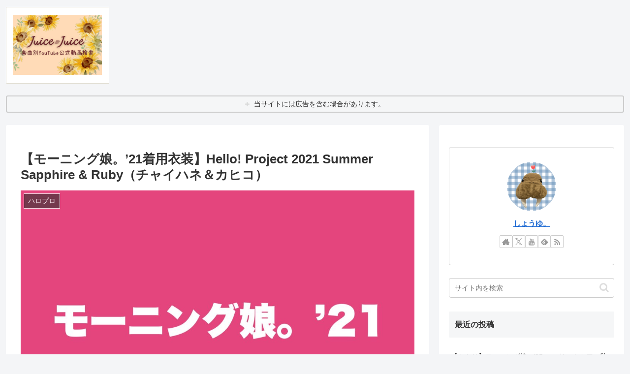

--- FILE ---
content_type: text/html; charset=utf-8
request_url: https://www.google.com/recaptcha/api2/aframe
body_size: -97
content:
<!DOCTYPE HTML><html><head><meta http-equiv="content-type" content="text/html; charset=UTF-8"></head><body><script nonce="KgGTZAwrap3o20Eb9Ml4dg">/** Anti-fraud and anti-abuse applications only. See google.com/recaptcha */ try{var clients={'sodar':'https://pagead2.googlesyndication.com/pagead/sodar?'};window.addEventListener("message",function(a){try{if(a.source===window.parent){var b=JSON.parse(a.data);var c=clients[b['id']];if(c){var d=document.createElement('img');d.src=c+b['params']+'&rc='+(localStorage.getItem("rc::a")?sessionStorage.getItem("rc::b"):"");window.document.body.appendChild(d);sessionStorage.setItem("rc::e",parseInt(sessionStorage.getItem("rc::e")||0)+1);localStorage.setItem("rc::h",'1769141342071');}}}catch(b){}});window.parent.postMessage("_grecaptcha_ready", "*");}catch(b){}</script></body></html>

--- FILE ---
content_type: text/css
request_url: https://shoyuuutube.space/wp-content/themes/cocoon-child/style.css?ver=6.9&fver=20230211101140
body_size: 753
content:
@charset "UTF-8";

/*!
Theme Name: Cocoon Child
Description: Cocoon専用の子テーマ
Theme URI: https://wp-cocoon.com/
Author: わいひら
Author URI: https://nelog.jp/
Template:   cocoon-master
Version:    1.1.2
*/

/************************************
** 子テーマ用のスタイルを書く
************************************/
/*必要ならばここにコードを書く*/

/************************************
** レスポンシブデザイン用のメディアクエリ
************************************/
/*1023px以下*/
@media screen and (max-width: 1023px){
  /*必要ならばここにコードを書く*/
}

/*834px以下*/
@media screen and (max-width: 834px){
  /*必要ならばここにコードを書く*/
}

/*480px以下*/
@media screen and (max-width: 480px){
  /*必要ならばここにコードを書く*/
}

.sample_h_14{
font-size: 1.5em;/* フォントサイズ */
font-weight: bold;/* フォント太さ */
padding: 0.5em 1em;
margin-bottom: 2em;
position: relative;
background-color: #f0d8e8!important;/* 背景色 */
box-shadow: 0px 0px 0px 5px #f0d8e8;
border: dashed 2px #ffffff!important;/* 破線 */
color:#000000;/* フォント色 */
}

.sample_h_14:after {
position: absolute;
content: '';
top: -7px;
left: -7px;
border-width: 0 0 20px 20px;
border-style: dashed;
border-color: #fff #fff #dec8d6;
box-shadow: 1px 1px 1px rgba(0, 0, 0, 0.2);
}


  /*ボックスメニューの画像拡大*/
.box-menu{
	padding: 0;
	min-height: 0;
}

.box-menu:hover{
	box-shadow:none;
	opacity: 0.8;
} 

.box-menu-label,
.box-menu-description{
	display: none;
}

.box-menu-icon *{
	margin: 0;
	max-width: 100%;
	max-height: 300px;}
